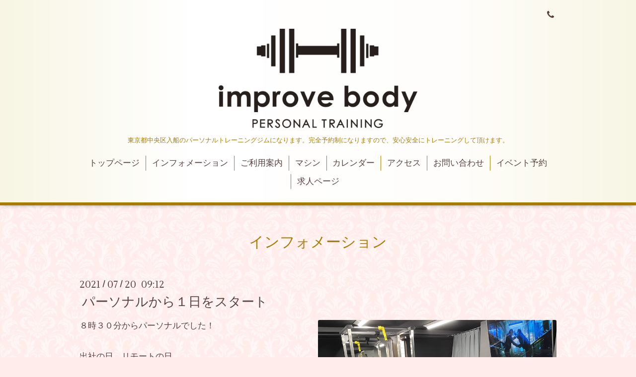

--- FILE ---
content_type: text/html; charset=utf-8
request_url: https://improvebody.jp/info/page/7
body_size: 4222
content:
<!DOCTYPE html>
<html xmlns="http://www.w3.org/1999/xhtml" xml:lang="ja" lang="ja">
<head>
  <!-- Aroma: ver.202006050000 -->
  <meta charset="utf-8">
  <title>インフォメーション &gt; 7ページ - improve body</title>
  <meta name="viewport" content="width=device-width,initial-scale=1,user-scalable=no">

  <meta name="description" content="インフォメーション &gt; 7ページ | 東京都中央区入船のパーソナルトレーニングジムになります。完全予約制になりますので、安心安全にトレーニングして頂けます。">
  <meta name="keywords" content="improve body">

  <meta property="og:title" content="improve body">
  <meta property="og:image" content="https://cdn.goope.jp/164372/211227184007c39s.png">
  <meta property="og:site_name" content="improve body">
  
  <link rel="alternate" type="application/rss+xml" title="improve body / RSS" href="/feed.rss">

  <link rel="stylesheet" href="//fonts.googleapis.com/css?family=Lustria">
  <link rel="stylesheet" href="/style.css?767375-1640610122">
  <link rel="stylesheet" href="/css/font-awesome/css/font-awesome.min.css">
  <link rel="stylesheet" href="/assets/slick/slick.css">
  <link rel="stylesheet" href="/css/theme_aroma/colorbox.css">

  <script src="/assets/jquery/jquery-3.5.1.min.js"></script>
  <script src="/assets/clipsquareimage/jquery.clipsquareimage.js"></script>
</head>
<body id="info">

  <div class="totop">
    <i class="button fa fa-angle-up"></i>
  </div>

  <div id="container">

    <!-- #header -->
    <div id="header" class="cd-header">
      <div class="inner">

      <div class="element shop_tel" data-shoptel="">
        <div>
          <i class="fa fa-phone"></i>&nbsp;
        </div>
      </div>

      <h1 class="element logo">
        <a class="shop_sitename" href="https://improvebody.jp"><img src='//cdn.goope.jp/164372/211227184007c39s_l.png' alt='improve body' /></a>
      </h1>

      <div class="element site_description">
        <span>東京都中央区入船のパーソナルトレーニングジムになります。完全予約制になりますので、安心安全にトレーニングして頂けます。</span>
      </div>

      <div class="element navi pc">
        <ul class="navi_list">
          
          <li class="navi_top">
            <a href="/" >トップページ</a>
          </li>
          
          <li class="navi_info active">
            <a href="/info" >インフォメーション</a><ul class="sub_navi">
<li><a href='/info/2025-07'>2025-07（1）</a></li>
<li><a href='/info/2023-08'>2023-08（1）</a></li>
<li><a href='/info/2023-03'>2023-03（2）</a></li>
<li><a href='/info/2023-01'>2023-01（1）</a></li>
<li><a href='/info/2022-12'>2022-12（1）</a></li>
<li><a href='/info/2022-10'>2022-10（1）</a></li>
<li><a href='/info/2022-09'>2022-09（1）</a></li>
<li><a href='/info/2022-06'>2022-06（1）</a></li>
<li><a href='/info/2022-05'>2022-05（1）</a></li>
<li><a href='/info/2022-04'>2022-04（2）</a></li>
<li><a href='/info/2022-03'>2022-03（2）</a></li>
<li><a href='/info/2022-02'>2022-02（5）</a></li>
<li><a href='/info/2022-01'>2022-01（2）</a></li>
<li><a href='/info/2021-12'>2021-12（6）</a></li>
<li><a href='/info/2021-11'>2021-11（1）</a></li>
<li><a href='/info/2021-10'>2021-10（2）</a></li>
<li><a href='/info/2021-07'>2021-07（7）</a></li>
<li><a href='/info/2021-04'>2021-04（2）</a></li>
<li><a href='/info/2021-01'>2021-01（2）</a></li>
<li><a href='/info/2020-12'>2020-12（1）</a></li>
<li><a href='/info/2020-11'>2020-11（4）</a></li>
<li><a href='/info/2020-10'>2020-10（2）</a></li>
<li><a href='/info/2020-08'>2020-08（1）</a></li>
<li><a href='/info/2020-07'>2020-07（3）</a></li>
<li><a href='/info/2020-06'>2020-06（1）</a></li>
</ul>

          </li>
          
          <li class="navi_menu">
            <a href="/menu" >ご利用案内</a>
          </li>
          
          <li class="navi_photo">
            <a href="/photo" >マシン</a>
          </li>
          
          <li class="navi_calendar">
            <a href="/calendar" >カレンダー</a>
          </li>
          
          <li class="navi_about">
            <a href="/about" >アクセス</a>
          </li>
          
          <li class="navi_contact">
            <a href="/contact" >お問い合わせ</a>
          </li>
          
          <li class="navi_event_reservation">
            <a href="/reservation/event/" >イベント予約</a>
          </li>
          
          <li class="navi_recruit">
            <a href="/recruit" >求人ページ</a>
          </li>
          
        </ul>
      </div>
      <!-- /#navi -->

      </div>
      <!-- /.inner -->

      <div class="navi mobile"></div>

      <div id="button_navi">
        <div class="navi_trigger cd-primary-nav-trigger">
          <i class="fa fa-navicon"></i>
        </div>
      </div>

    </div>
    <!-- /#header -->

    <div id="content">

<!-- CONTENT ----------------------------------------------------------------------- -->






<!----------------------------------------------
ページ：インフォメーション
---------------------------------------------->
<div class="inner">

  <h2 class="page_title">
    <span>インフォメーション</span>
  </h2>

  <!-- .autopagerize_page_element -->
  <div class="autopagerize_page_element">

    
    <!-- .article -->
    <div class="article">

      <div class="date">
        2021<span> / </span>07<span> / </span>20&nbsp;&nbsp;09:12
      </div>

      <div class="body">
        <h3 class="article_title">
          <a href="/info/4039300">パーソナルから１日をスタート</a>
        </h3>

        <div class="photo">
          <img src='//cdn.goope.jp/164372/210720091346-60f6153ac4e2c.jpg' alt='パーソナルから１日をスタート'/>
        </div>

        <div class="textfield">
          <p class="p1" style="margin: 0px; font-stretch: normal; font-size: 17px; line-height: normal; -webkit-text-size-adjust: auto;"><span class="s1">８時３０分からパーソナルでした！</span></p>
<p class="p2" style="margin: 0px; font-stretch: normal; font-size: 17px; line-height: normal; min-height: 20.3px; -webkit-text-size-adjust: auto;">&nbsp;</p>
<p class="p1" style="margin: 0px; font-stretch: normal; font-size: 17px; line-height: normal; -webkit-text-size-adjust: auto;"><span class="s1">出社の日、リモートの日、</span></p>
<p class="p1" style="margin: 0px; font-stretch: normal; font-size: 17px; line-height: normal; -webkit-text-size-adjust: auto;"><span class="s1">熱帯夜で寝苦しい夜</span></p>
<p class="p2" style="margin: 0px; font-stretch: normal; font-size: 17px; line-height: normal; min-height: 20.3px; -webkit-text-size-adjust: auto;">&nbsp;</p>
<p class="p1" style="margin: 0px; font-stretch: normal; font-size: 17px; line-height: normal; -webkit-text-size-adjust: auto;"><span class="s1">日々の疲れやストレスをトレーニングで</span></p>
<p class="p1" style="margin: 0px; font-stretch: normal; font-size: 17px; line-height: normal; -webkit-text-size-adjust: auto;"><span class="s1">発散しませんか？？</span></p>
<p class="p2" style="margin: 0px; font-stretch: normal; font-size: 17px; line-height: normal; min-height: 20.3px; -webkit-text-size-adjust: auto;">&nbsp;</p>
<p class="p1" style="margin: 0px; font-stretch: normal; font-size: 17px; line-height: normal; -webkit-text-size-adjust: auto;"><span class="s1">気持ちの良い汗を流して</span></p>
<p class="p1" style="margin: 0px; font-stretch: normal; font-size: 17px; line-height: normal; -webkit-text-size-adjust: auto;"><span class="s1">今年は夏バテせずに過ごしましょう！</span></p>
<p class="p2" style="margin: 0px; font-stretch: normal; font-size: 17px; line-height: normal; min-height: 20.3px; -webkit-text-size-adjust: auto;">&nbsp;</p>
<p class="p1" style="margin: 0px; font-stretch: normal; font-size: 17px; line-height: normal; -webkit-text-size-adjust: auto;"><span class="s1">トレーニングについての質問</span></p>
<p class="p1" style="margin: 0px; font-stretch: normal; font-size: 17px; line-height: normal; -webkit-text-size-adjust: auto;"><span class="s1">ジムの見学</span></p>
<p class="p1" style="margin: 0px; font-stretch: normal; font-size: 17px; line-height: normal; -webkit-text-size-adjust: auto;"><span class="s1">体験パーソナルのお申込みは</span></p>
<p class="p3" style="margin: 0px; font-stretch: normal; font-size: 17px; line-height: normal; -webkit-text-size-adjust: auto;"><span class="s2">DM.HP.LINE</span><span class="s1">からお願い致します。</span></p>
        </div>
      </div>

    </div>
    <!-- /.article -->
    
    <!-- .article -->
    <div class="article">

      <div class="date">
        2021<span> / </span>07<span> / </span>15&nbsp;&nbsp;12:06
      </div>

      <div class="body">
        <h3 class="article_title">
          <a href="/info/4030933">そろそろ梅雨明け？</a>
        </h3>

        <div class="photo">
          <img src='//cdn.goope.jp/164372/210715120713-60efa6618fd71.jpg' alt='そろそろ梅雨明け？'/>
        </div>

        <div class="textfield">
          <p class="p1" style="margin: 0px; font-stretch: normal; font-size: 17px; line-height: normal; -webkit-text-size-adjust: auto;"><span class="s1">暖かくなってくると</span></p>
<p class="p1" style="margin: 0px; font-stretch: normal; font-size: 17px; line-height: normal; -webkit-text-size-adjust: auto;"><span class="s1">午前中のお時間帯が人気です！</span></p>
<p class="p1" style="margin: 0px; font-stretch: normal; font-size: 17px; line-height: normal; -webkit-text-size-adjust: auto;"><span class="s1">気持ちの良い汗を流して</span></p>
<p class="p1" style="margin: 0px; font-stretch: normal; font-size: 17px; line-height: normal; -webkit-text-size-adjust: auto;"><span class="s1">１日頑張りましょう！！</span></p>
<p class="p2" style="margin: 0px; font-stretch: normal; font-size: 17px; line-height: normal; min-height: 20.3px; -webkit-text-size-adjust: auto;">&nbsp;</p>
<p class="p1" style="margin: 0px; font-stretch: normal; font-size: 17px; line-height: normal; -webkit-text-size-adjust: auto;"><span class="s1">トレーニングについての質問</span></p>
<p class="p1" style="margin: 0px; font-stretch: normal; font-size: 17px; line-height: normal; -webkit-text-size-adjust: auto;"><span class="s1">ジムの見学</span></p>
<p class="p1" style="margin: 0px; font-stretch: normal; font-size: 17px; line-height: normal; -webkit-text-size-adjust: auto;"><span class="s1">体験パーソナルのお申込みは</span></p>
<p class="p3" style="margin: 0px; font-stretch: normal; font-size: 17px; line-height: normal; -webkit-text-size-adjust: auto;"><span class="s2">DM.HP.LINE</span><span class="s1">からお願い致します。</span></p>
        </div>
      </div>

    </div>
    <!-- /.article -->
    
    <!-- .article -->
    <div class="article">

      <div class="date">
        2021<span> / </span>07<span> / </span>12&nbsp;&nbsp;20:26
      </div>

      <div class="body">
        <h3 class="article_title">
          <a href="/info/4025903">緊急事態宣言中の営業について。</a>
        </h3>

        <div class="photo">
          <img src='//cdn.goope.jp/164372/210712202706-60ec270a2df35.jpg' alt='緊急事態宣言中の営業について。'/>
        </div>

        <div class="textfield">
          <p class="p1" style="margin: 0px; font-stretch: normal; font-size: 17px; line-height: normal; -webkit-text-size-adjust: auto;"><span class="s1">４回目の緊急事態宣言になりました</span></p>
<p class="p2" style="margin: 0px; font-stretch: normal; font-size: 17px; line-height: normal; -webkit-text-size-adjust: auto;"><span class="s2">improvebody</span><span class="s1">では</span></p>
<p class="p1" style="margin: 0px; font-stretch: normal; font-size: 17px; line-height: normal; -webkit-text-size-adjust: auto;">★マスクの着用</p>
<p class="p1" style="margin: 0px; font-stretch: normal; font-size: 17px; line-height: normal; -webkit-text-size-adjust: auto;">★手指のアルコール消毒</p>
<p class="p1" style="margin: 0px; font-stretch: normal; font-size: 17px; line-height: normal; -webkit-text-size-adjust: auto;">★パーソナルの間隔をあけての空気の入れ替え</p>
<p class="p1" style="margin: 0px; font-stretch: normal; font-size: 17px; line-height: normal; -webkit-text-size-adjust: auto;">★トレーニング毎の器具のアルコール消毒</p>
<p class="p1" style="margin: 0px; font-stretch: normal; font-size: 17px; line-height: normal; -webkit-text-size-adjust: auto;">★トレーニング中もエアコンで温度管理をしながらの換気</p>
<p class="p1" style="margin: 0px; font-stretch: normal; font-size: 17px; line-height: normal; -webkit-text-size-adjust: auto;">&nbsp;</p>
<p class="p1" style="margin: 0px; font-stretch: normal; font-size: 17px; line-height: normal; -webkit-text-size-adjust: auto;">大勢の集まるジムではありませんので</p>
<p class="p1" style="margin: 0px; font-stretch: normal; font-size: 17px; line-height: normal; -webkit-text-size-adjust: auto;">リスクを最小限にして</p>
<p class="p1" style="margin: 0px; font-stretch: normal; font-size: 17px; line-height: normal; -webkit-text-size-adjust: auto;">楽しくトレーニングをしましょう！</p>
<p class="p3" style="margin: 0px; font-stretch: normal; font-size: 17px; line-height: normal; min-height: 20.3px; -webkit-text-size-adjust: auto;">&nbsp;</p>
<p class="p3" style="margin: 0px; font-stretch: normal; font-size: 17px; line-height: normal; min-height: 20.3px; -webkit-text-size-adjust: auto;">&nbsp;</p>
<p class="p1" style="margin: 0px; font-stretch: normal; font-size: 17px; line-height: normal; -webkit-text-size-adjust: auto;"><span class="s1">トレーニングについての質問</span></p>
<p class="p1" style="margin: 0px; font-stretch: normal; font-size: 17px; line-height: normal; -webkit-text-size-adjust: auto;"><span class="s1">ジムの見学</span></p>
<p class="p1" style="margin: 0px; font-stretch: normal; font-size: 17px; line-height: normal; -webkit-text-size-adjust: auto;"><span class="s1">体験パーソナルのお申込みは</span></p>
<p class="p1" style="margin: 0px; font-stretch: normal; font-size: 17px; line-height: normal; -webkit-text-size-adjust: auto;"><span class="s2">DM.HP</span><span class="s1">からお願い致します。</span></p>
        </div>
      </div>

    </div>
    <!-- /.article -->
    
    <!-- .article -->
    <div class="article">

      <div class="date">
        2021<span> / </span>07<span> / </span>11&nbsp;&nbsp;13:41
      </div>

      <div class="body">
        <h3 class="article_title">
          <a href="/info/4023447">晴れた日曜日！！</a>
        </h3>

        <div class="photo">
          <img src='//cdn.goope.jp/164372/210711134321-60ea76e90778b.jpg' alt='晴れた日曜日！！'/>
        </div>

        <div class="textfield">
          <p class="p1" style="margin: 0px; font-stretch: normal; font-size: 17px; line-height: normal; -webkit-text-size-adjust: auto;"><span class="s1">本日も朝からトレーニングにお越し頂き</span></p>
<p class="p1" style="margin: 0px; font-stretch: normal; font-size: 17px; line-height: normal; -webkit-text-size-adjust: auto;"><span class="s1">ありがとうございます！</span></p>
<p class="p1" style="margin: 0px; font-stretch: normal; font-size: 17px; line-height: normal; -webkit-text-size-adjust: auto;"><span class="s1">明日から東京はまた緊急事態宣言になってしまいますが</span></p>
<p class="p1" style="margin: 0px; font-stretch: normal; font-size: 17px; line-height: normal; -webkit-text-size-adjust: auto;"><span class="s1">感染対策をしっかりして</span></p>
<p class="p1" style="margin: 0px; font-stretch: normal; font-size: 17px; line-height: normal; -webkit-text-size-adjust: auto;"><span class="s1">元気に営業致しますので</span></p>
<p class="p1" style="margin: 0px; font-stretch: normal; font-size: 17px; line-height: normal; -webkit-text-size-adjust: auto;"><span class="s1">引き続き宜しくお願い致します！！</span></p>
<p class="p2" style="margin: 0px; font-stretch: normal; font-size: 17px; line-height: normal; min-height: 20.3px; -webkit-text-size-adjust: auto;">&nbsp;</p>
<p class="p1" style="margin: 0px; font-stretch: normal; font-size: 17px; line-height: normal; -webkit-text-size-adjust: auto;"><span class="s1">トレーニングについての質問</span></p>
<p class="p1" style="margin: 0px; font-stretch: normal; font-size: 17px; line-height: normal; -webkit-text-size-adjust: auto;"><span class="s1">ジムの見学</span></p>
<p class="p1" style="margin: 0px; font-stretch: normal; font-size: 17px; line-height: normal; -webkit-text-size-adjust: auto;"><span class="s1">体験パーソナルのお申込みは</span></p>
<p class="p1" style="margin: 0px; font-stretch: normal; font-size: 17px; line-height: normal; -webkit-text-size-adjust: auto;">LINE.DM.メール、からお願い致します！</p>
        </div>
      </div>

    </div>
    <!-- /.article -->
    
    <!-- .article -->
    <div class="article">

      <div class="date">
        2021<span> / </span>07<span> / </span>09&nbsp;&nbsp;16:29
      </div>

      <div class="body">
        <h3 class="article_title">
          <a href="/info/4020331">ダイエットコース</a>
        </h3>

        <div class="photo">
          <img src='//cdn.goope.jp/164372/210709163216-60e7fb80982d4.jpg' alt='ダイエットコース'/>
        </div>

        <div class="textfield">
          <p>そろそろ梅雨が明けて夏がやってきます！</p>
<p>今年はまた緊急事態宣言の夏になってしまって</p>
<p>お出かけも出来ない夏になりそうですね</p>
<p>お出かけが出来ず、時間があまりそうなら</p>
<p>パーソナルトレーニングを受けてみませんか？</p>
<p>ダイエット専門のコースを新しく作りました！</p>
<p>パーソナルトレーニングを１５分</p>
<p>ＨＩＩＴトレーニングを１５分</p>
<p>あわせて３０分のトレーニングになります！</p>
<p>１回、４回、８回、１６回の回数制になりますので</p>
<p>興味がございましたらぜひお問い合わせを</p>
<p>よろしくお願い申し上げます。</p>
        </div>
      </div>

    </div>
    <!-- /.article -->
    

  </div>
  <!-- /.autopagerize_page_element -->

</div>
<!-- /.inner -->




























<!-- CONTENT ----------------------------------------------------------------------- -->

    </div>
    <!-- /#content -->


    
    <div class="autopagerize_insert_before"></div>

    <div class="pager">
      <div class="inner">
        <div>
          <a href="/info/page/6" class='prev' rel='prev'>&#171;</a> <a href="/info">1</a>  <a href="/info/page/2">2</a>  <a href="/info/page/3">3</a>  <a href="/info/page/4">4</a>  <a href="/info/page/5">5</a>  <a href="/info/page/6">6</a>  <a href="/info/page/7" class='chk'>7</a> <a href="/info/page/8">8</a>  <a href="/info/page/9">9</a>  <a href="/info/page/10">10</a>  <a href="/info/page/11">...</a> <a href="/info/page/8" class='next' rel='next'>&#187;</a>
        </div>
      </div>
    </div>
    


    <div class="gadgets">
      <div class="inner">
      </div>
    </div>

    <div class="sidebar">
      <div class="inner">

        <div class="block today_area">
          <h3>Schedule</h3>
          <dl>
            <dt class="today_title">
              2026.01.17 Saturday
            </dt>
            
          </dl>
        </div>

        <div class="block counter_area">
          <h3>Counter</h3>
          <div>Today: <span class="num">6</span></div>
          <div>Yesterday: <span class="num">161</span></div>
          <div>Total: <span class="num">139049</span></div>
        </div>

        <div class="block qr_area">
          <h3>Mobile</h3>
          <img src="//r.goope.jp/qr/improvebody"width="100" height="100" />
        </div>

      </div>
    </div>

    <div class="social">
      <div class="inner"><div id="navi_parts">
<div class="navi_parts_detail">
<a href="https://beauty.hotpepper.jp/kr/slnH000521698/coupon/"><img src="//cdn.goope.jp/164372/220120135557-61e8eb5dbd3cd.gif" alt="予約サイト" /></a>
</div>
</div>
<div id="social_widgets">
<div id="widget_line_share" class="social_widget">
<div class="line-it-button" data-lang="ja" data-type="share-a" data-ver="3" data-url="https://improvebody.jp" data-color="default" data-size="small" style="display: none;"></div>
<script src="https://www.line-website.com/social-plugins/js/thirdparty/loader.min.js" async="async" defer="defer"></script>
</div>

</div>
</div>
    </div>

    <div id="footer">
        <div class="inner">

          <div class="shop_name">
            <a href="https://improvebody.jp">improve body</a>
          </div>

          <div class="footer_social_wrap">
            
            

            
          </div>

          
          <div class="introduction">
            <a href="https://goope.jp/introduce/?from=improvebody" target="_blank"><img src="/img/introduce/banner-introduce.png" srcset="/img/introduce/banner-introduce.png 1x, /img/introduce/banner-introduce@2x.png 2x" alt="グーペでホームページを作成する"></a>
          </div>
          

          <div class="copyright">
            &copy;2026 <a href="https://improvebody.jp">improve body</a>. All Rights Reserved.
          </div>

          <div>
            <div class="powered">
              Powered by <a class="link_color_02" href="https://goope.jp/">グーペ</a> /
              <a class="link_color_02" href="https://admin.goope.jp/">Admin</a>
            </div>

            <div class="shop_rss">
              <span>/ </span><a href="/feed.rss">RSS</a>
            </div>
          </div>

        </div>
    </div>

  </div>
  <!-- /#container -->

  <script src="/assets/colorbox/jquery.colorbox-1.6.4.min.js"></script>
  <script src="/js/tooltip.js"></script>
  <script src="/assets/slick/slick.js"></script>
  <script src="/assets/lineup/jquery-lineup.min.js"></script>
  <script src="/assets/tile/tile.js"></script>
  <script src="/js/theme_aroma/init.js"></script>
</body>
</html>
